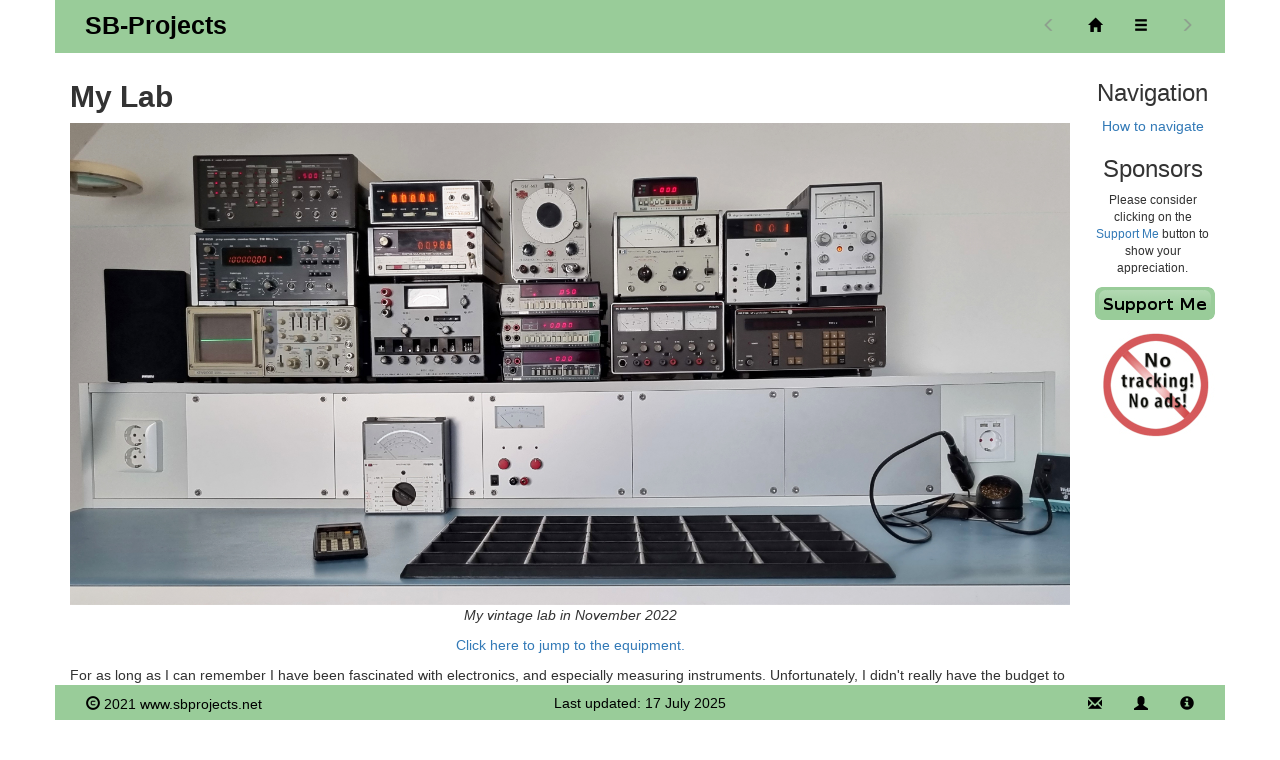

--- FILE ---
content_type: text/html; charset=UTF-8
request_url: http://sbprojects.net/mylab/
body_size: 6554
content:
<!DOCTYPE html>
<html lang="en">
<head>

<meta name="viewport" content="width=device-width, initial-scale=1.0">
<meta charset="UTF-8">
<meta name="description" content="SB-Projects, A collection of my electronics and software projects.">
<meta name="keywords" content="SB-Projects, DIY, hobby, electronics, projects, engineering, computers, microprocessor, microcontroller">
<meta name="author" content="San Bergmans">
<link rel="icon" href="../favicon.ico">

<title>SB-Projects - My Lab</title>


<link href="../css/bootstrap.min.css" rel = "Stylesheet">
<link href="../style.css" rel="stylesheet">

<!-- HTML5 shim and Respond.js for IE8 support of HTML5 elements and media queries -->
<!-- WARNING: Respond.js doesn't work if you view the page via file:// -->
<!--[if lt IE 9]>
	<script src="../js/html5shiv.min.js"></script>
	<script src="../js/respond.min.js"></script>
<![endif]-->

</head>

<body>
<nav class="navbar navbar-default navbar-fixed-top navbar-center">
	<div class="container">
		<div class="row">
			<div class="col-xs-6 mybrand">
				<ul class="nav navbar-nav navbar-nav-nocollapse pull-left">
					<li><a href="../index.php" role="button" title="My home page with my projects.">SB-Projects</a></li>
				</ul>
			</div>
			<div class="col-xs-6 navmenu">
				<ul class="nav navbar-nav navbar-nav-nocollapse pull-right">
					<li><a href="#" class="btn btn-link disabled" role="button" title="Previous"><span class="glyphicon glyphicon-menu-left"></span></a></li>
					<li><a href="../index.php" class="btn btn-link" role="button" title="Home"><span class="glyphicon glyphicon-home"></span></a></li>
					<li><a href="../index.php" class="btn btn-link" role="button" title=""><span class="glyphicon glyphicon-menu-hamburger"></span></a></li>
					<li><a href="#" class="btn btn-link disabled" role="button" title="Next"><span class="glyphicon glyphicon-menu-right"></span></a></li>
				</ul>
			</div>
		</div>
	</div>
</nav>

<div class="container">
	<div class="row">
		<div class="col-sm-10 col-article">
<h2>My Lab</h2>
<p class="text-center">
<a href="#equipment">
<img src="vintagelab.jpg" class="img-responsive" title="My vintage lab" alt="My vintage lab">
</a>
<i>My vintage lab in November 2022</i>
</p>
<p class="text-center"><a href="#equipment">Click here to jump to the equipment.</a>
</p>
<p>
For as long as I can remember I have been fascinated with electronics, and especially measuring instruments.
Unfortunately, I didn't really have the budget to buy expensive measuring instruments back in the day.
Can you imagine how happy I was to find out that Fluke's European factory was located in my hometown?
I managed to arrange an internship there for my education.
That was really like seventh heaven for me.
I learned more there in about 9 months than I did in the 4 year education itself.
</p>

<p>
<img src="sinclair-dm235.jpg" class="img-right" title="Sinclair DM235" alt="Sinclair DM235">
I can't remember my first analog meter.
I must have had one.
But which one it was, where I got it and where it went is a mystery to me.
My first digital multimeter was a Sinclair DM235.
That was really a hobby thingy.
It was not very accurate.
Especially the zero offset drifted everywhere.
I still have this meter, although the plastic is falling apart more and more.
</p><p>
Via Fluke I was able to obtain my first serious measuring instruments and those very same instruments still work today and some of them are used almost every day.
</p><p>
Unfortunately back in the day  Fluke had no oscilloscopes, function generators or lab power supplies.
So I made a lab power supply and a function generator myself.
The Lab power supply was a kit from ELV.
And the function generator was a kit from Elektor, built inside an old Fluke cabinet.
My first oscilloscope was a BEM-016 kit.
<img src="bem16.jpg" class="img-left" title="BEM-16" alt="BEM-16">
Putting that together was very educational, but with its 10MHz bandwidth and huge size it was not a very practical oscilloscope.
I usually put it upright next to me on the floor when I needed it.
My workbench was simply too small to house the oscilloscope and the circuit I was measuring at the same time.
<br>
Later I purchased a second hand oscilloscope.
I don't remember what type or brand it was, nor do I know where the thing went when I've obtained my first digital scope.
I vaguely remember it was a Panasonic.
But that's all I can remember, except that one of its knobs was no longer original.
<img src="hitachi-v550b.jpg" class="img-right" title="Hitachi V550B" alt="Hitachi V550B">
Wait a minute.
Searching the internet I've found out that it must have been a Hitachi V550B.
And the non standard brown knob appears to be standard after all.
Who would have thought?
<br>
So for years I did my hobby, with about 4 Fluke multimeters, a home-made lab power supply, a home-made function generator and a second hand oscilloscope.
<br>
I never really did anything in HF, so HF gear I never owned.
I was able to buy a nice Philips PM6668 frequency counter and a <a href="variac/index.php">variac</a> from a colleague of mine, which made me very happy.
I had already worked with that type of frequency counter at my first employer.
</p>

<p>
In 2004, my then employer quit the repair business.
Then I was able to take over some measuring equipment.
That included a digital Tektronix and an analog Kenwood oscilloscope.
That's probably when I said goodbye to my second hand oscilloscope.
It also came with jet another Fluke 8010A DMM, and a couple of lab power supplies.
Oh yes, and it also came with an audio generator and a Nakamichi audio analyzer.
</p>

<p>
Since our last move, I have gained some more lab space.
So now there is room for some more instruments.
Therefore I decided to make a vintage corner (no LCDs allowed) and a corner with some more modern stuff.
In the modern corner I have a Rigol oscilloscope, a 5½ digit Rigol multimeter and arbitrary function generator, an IIT Lab power supply (specially selected because it is not very deep), and recently an electronic dummy load.
<br>
And the Fluke 8010A and 8012A meters also belong in the modern corner, even though they're from the 1980's, including my PM6668 frequency counter.
Just because they have a modern looking LCD screen I suppose.
</p>

<p>
My vintage corner is slowly but surely expanding.
I wanted to have a multimeter with nixie tubes.
And for a reasonable amount, a Systron Donner was offered on an auction site.
Shortly thereafter I was offered a Philips multimeter with Nixie tubes for a bargain price by an old colleague of mine, whom I hadn't seen in about 30 years or so.
Now I have, unintentionally, two multimeters with Nixie tubes, nice.
<br>
By that same old colleague I was also offered a Philips Lab power supply.
Probably one of the first lab power supplies equipped with transistors.
The thing has nice neon lights for the CC and CV indication, not that LED rubbish.
Completely unintentionally I could also buy an analog HP frequency meter for next to nothing through him.
<br>
For years I had a new <a href="fluke8030a/index.php">Fluke 8030A</a> DMM lying in the closet.
The battery cover was missing.
Therefore it remained in the closet.
Through an auction site I managed to get a second instrument that was used as a battery cover donor.
<br>
From then on in a relatively short time I managed to expand my old Fluke collection with a frequency counter, an 8600A DMM and an 8000A DMM.
All these meters were still being produced when I worked at Fluke back in 1980.
Possibly I even put a QA stamp on one of them myself, that would be a coincedence.
<br>
I also wanted a couple of analog meters.
Some Philips analog multimeters were offered on an auction site for reasonable prices again.
I even bought a Fluke differential voltmeter.
It's amazing how it exactly agrees with the Fluke 8600A, for two instruments which both are 40+ years old!
KI’m sure I will not use it very often, but it is just a nice instrument and I can enjoy it.
</p>

<p>
In short, my lab is starting to become more and more complete.
Many of the old instruments still need some love to make them fully usable again.
That will take some time.
But I'd rather do that than watch 22 over payed fools give chase after one single ball, for example.
I think it's just a wonderful hobby to get those old things working again.
<br>
The instruments that have already been refurbished, or do not need to be refurbished, can be found below.
My lab is not yet complete.
So I hope to collect more nice instruments in the future.
Only I have resolved myself not to pay ridiculous amounts of money.
It has to stay fun.
I will also have to keep the number of large 19" devices to a minimum.
My bench space is not infinite.
</p>
<a id="equipment"></a>

<div class="row">
    <div class="col-xs-12 col-sm-12 col-md-6">
        <a href="fluke8030a/" style="color: black;">
<h3 class="tile-title">Fluke 8030A</h3>
<div class="row">
<div class="col-xs-12 col-sm-4">
<p>
<img src="tile-8030a.jpg" class="img-responsive" style="margin-left: 10px;" title="Fluke 8030A" alt="Fluke 8030A">
</p>
</div>
<div class="col-xs-12 col-sm-8">
<p>

For years I had a brand new Fluke 8030A DMM sitting in its original styrofoam box.
Unfortunately the battery cover was missing, so I never got around to using the thing.
Until I found a donor instrument.
</p>
</div>
</div>
</a>
    </div>
    <div class="col-xs-12 col-sm-12 col-md-6">
        <a href="fluke8020a/" style="color: black;">
<h3 class="tile-title">Fluke 8020A</h3>
<div class="row">
<div class="col-xs-12 col-sm-4">
<p>
<img src="tile-8020a.jpg" class="img-responsive" style="margin-left: 10px;" title="Fluke 8020A" alt="Fluke 8020A">
</p>
</div>
<div class="col-xs-12 col-sm-8">
<p>

I've been very fortunate having had the opportunity to work at Fluke for my internship back in 1979.
That's where I've obtained my first serious DMM, a Fluke 8020A.
<br>
Let's see what's inside it, shall we.</p>
</div>
</div>
</a>
    </div>
</div>

<div class="row">
    <div class="col-xs-12 col-sm-12 col-md-6">
        <a href="yc-355d/" style="color: black;">
<h3 class="tile-title">YC-355D</h3>
<div class="row">
<div class="col-xs-12 col-sm-4">
<p>
<img src="tile-yc355d.jpg" class="img-responsive" style="margin-left: 10px;" title="YC-355D" alt="YC-355D">
</p>
</div>
<div class="col-xs-12 col-sm-8">
<p>

A nixie tube frequency counter was still absent from my vintage lab.
Until I found this one at our Dutch Ebay like market place.
<br>
It was in need some repairs though.
I willingly accepted the challenge and now it works again.
</p>
</div>
</div>
</a>
    </div>
    <div class="col-xs-12 col-sm-12 col-md-6">
        <a href="pm-6668/" style="color: black;">
<h3 class="tile-title">PM-6668</h3>
<div class="row">
<div class="col-xs-12 col-sm-4">
<p>
<img src="tile-pm6668.jpg" class="img-responsive" style="margin-left: 10px;" title="PM-6668" alt="PM-6668">
</p>
</div>
<div class="col-xs-12 col-sm-8">
<p>

While we're talking frequency counters already, allow me to introduce you to my Philips PM-6668 high resolution counter.
It's been part of my lab for many years.
Back in 1996 I have upgraded it with several interesting features.
<br>
Here are some updates regarding this very nice counter.
</p>
</div>
</div>
</a>
    </div>
</div>

<div class="row">
    <div class="col-xs-12 col-sm-12 col-md-6">
        <a href="elabo/" style="color: black;">
<h3 class="tile-title">Elabo Power Suppy</h3>
<div class="row">
<div class="col-xs-12 col-sm-4">
<p>
<img src="tile-elabo.jpg" class="img-responsive" style="margin-left: 10px;" title="Elabo Power Suppy" alt="Elabo Power Suppy">
</p>
</div>
<div class="col-xs-12 col-sm-8">
<p>

This Elabo power supply module was originally intended to be mounted in a work bench.
However my workbench has different dimensions, so I had to modify the front panel.
And the current meter didn’t work anymore, which needed fixing.
</p>
</div>
</div>
</a>
    </div>
    <div class="col-xs-12 col-sm-12 col-md-6">
        <a href="pe-1542/" style="color: black;">
<h3 class="tile-title">Philips PE-1542</h3>
<div class="row">
<div class="col-xs-12 col-sm-4">
<p>
<img src="tile-pe1542.jpg" class="img-responsive" style="margin-left: 10px;" title="Philips PE-1542" alt="Philips PE-1542">
</p>
</div>
<div class="col-xs-12 col-sm-8">
<p>

You can’t have too many power supplies.
Or were they multimeters?
Anyway, I think having more than one power supply is crucial, in any hobby lab.
This Philips device has 3 power supplies built into a single compact case.
The 3 outputs can supply 20 Watts each.
Two of them can supply up to 20 Volts at 1 Amp, and the third one does 7 Volts at 3 Amps.</p>
</div>
</div>
</a>
    </div>
</div>

<div class="row">
    <div class="col-xs-12 col-sm-12 col-md-6">
        <a href="../projects/fluke80t150/" style="color: black;">
<h3 class="tile-title">Fluke 80T-150</h3>
<div class="row">
<div class="col-xs-12 col-sm-4">
<p>
<img src="tile-80t-150.jpg" class="img-responsive" style="margin-left: 10px;" title="Fluke 80T-150" alt="Fluke 80T-150">
</p>
</div>
<div class="col-xs-12 col-sm-8">
<p>

Sometimes these Fluke temperature to voltage converters can come in quite handy.
Unfortunately their batteries are always empty and are very hard to obtain.
Why not solder a Lithium coin battery in it, that will power it for years when you only need it occasianally.
</p>
</div>
</div>
</a>
    </div>
    <div class="col-xs-12 col-sm-12 col-md-6">
       <a href="hp34c/" style="color: black;">
<h3 class="tile-title">HP-34C</h3>
<div class="row">
<div class="col-xs-12 col-sm-4">
<p>
<img src="tile-hp34c.jpg" class="img-responsive" style="margin-left: 10px;" title="HP-34C" alt="HP-34C">
</p>
</div>
<div class="col-xs-12 col-sm-8">
<p>

I know, calculators are not exactly measuring equipment, however they used to be an indispensable tool in most labs anyway.
HP calculators are my favourites, but thus far all of my HP calculators have LCD displays.
For my vintage lab, I wanted one with LEDs.
<br>
I was quite fortunate to find this jewel for an affordable price.
The only problem was that it was sold as &quot;Not Working&quot;.</p>
</div>
</div>
</a>
    </div>
</div>

<div class="row">
    <div class="col-xs-12 col-sm-12 col-md-6">
        <a href="../projects/isolationtransformer/" style="color: black;">
<h3 class="tile-title">Isolation Transformer</h3>
<div class="row">
<div class="col-xs-12 col-sm-4">
<p>
<img src="tile-isotrafo.jpg" class="img-responsive" style="margin-left: 10px;" title="Isolation Transformer" alt="Isolation Transformer">
</p>
</div>
<div class="col-xs-12 col-sm-8">
<p>

Working on mains operated devices can be dangerous.
Therefore an isolation transformer is mandatory.
I've built mine into my workbench and equipped it with a true RMS current meter.
I'll also explain why you would want one too.
</p>
</div>
</div>
</a>
    </div>
    <div class="col-xs-12 col-sm-12 col-md-6">
        <a href="variac/" style="color: black;">
<h3 class="tile-title">Variac</h3>
<div class="row">
<div class="col-xs-12 col-sm-4">
<p>
<img src="tile-variac.jpg" class="img-responsive" style="margin-left: 10px;" title="Variac" alt="Variac">
</p>
</div>
<div class="col-xs-12 col-sm-8">
<p>

I’ve had this variac for a long time.
However I had never taken it apart before.
Obviously that had to change.
If only I knew how, in advance.
Anyway, here’s what it looks like on the inside.
Oh, and I’ll explain what it can be used for.
</p>
</div>
</div>
</a>
    </div>
</div>

<div class="row">
    <div class="col-xs-12 col-sm-12 col-md-6">
        <a href="micronta/" style="color: black;">
<h3 class="tile-title">Micronta 22-211 Analog Multimeter</h3>
<div class="row">
<div class="col-xs-12 col-sm-4">
<p>
<img src="tile-micronta.jpg" class="img-responsive" style="margin-left: 10px;" title="Micronta 22-211 Analog Multimeter" alt="Micronta 22-211 Analog Multimeter">
</p>
</div>
<div class="col-xs-12 col-sm-8">
<p>

You can’t have too many multimeters.
Even if one of them is only an analog multimeter.
This one I had lying around for years.
I have no idea how I’ve got it though.
Anyway, is it any good?
Let’s find out.
</p>
</div>
</div>
</a>
    </div>
        <div class="col-xs-12 col-sm-12 col-md-6">
    <a href="mso1104z/" style="color: black;">
<h3 class="tile-title">Rigol Oscilloscope Screenshots</h3>
<div class="row">
<div class="col-xs-12 col-sm-4">
<p>
<img src="tile-mso1104z.jpg" class="img-responsive" style="margin-left: 10px;" title="Rigol Oscilloscope Screenshots" alt="Rigol Oscilloscope Screenshots">
</p>
</div>
<div class="col-xs-12 col-sm-8">
<p>

Up until now I have always copied screenshots of my Rigol Oscilloscope across to my computer using a USB thumb drive, even though I had it connected to my network from day one.
Isn’t it about time to get rid of those pesky thumb drives?
This script just does that.</p>
</div>
</div>
</a>
    </div>
</div>

	</div>
		<div class="hidden-xs col-sm-2 col-ads">
			<h3 class="text-center">Navigation</h3>
<p class="text-center">
<a href="../navigation.php">How to navigate</a>
</p>

<script><!--
	$nofiframes = document.getElementsByTagName("iframe").length
--></script>

<h3 class="text-center">Sponsors</h3>
<p class="small text-center">
Please consider clicking on the <a href="../donate.php">Support Me</a> button to show your appreciation.
</p><p>
<a href="../donate.php">
<img src="../donate.png" class="center-block" title="Donate" alt="Donate">
</a></p>

<p>
<img src="../no-tracking.jpg" >
</p>

		</div>
	</div>
</div>
<div class="navbar navbar-default navbar-fixed-bottom navbar-center navbar-footer">
	<div class="container">
		<div class="row">
			<div class="col-xs-6 col-sm-4">
				<ul class="nav navbar-nav navbar-nav-nocollapse pull-left">
					<li><a href="../copyright.php" class="vcenter btn btn-link a-footer" role="button" title="Copy right"><span class="glyphicon glyphicon-copyright-mark"></span> 2021					<span class="hidden-xs">www.sbprojects.net</span></a></li>
				</ul>
			</div>
			<div class="hidden-xs col-sm-4">
				<p class="lastupdate"><a class="footer-history" href="../history/index.php">Last updated: 17 July 2025</a></p>
			</div>
			<div class="col-xs-6 col-sm-4">
				<ul class="nav navbar-nav pull-right navbar-nav-nocollapse">
					<li><a href="../mailme/index.php" class="vcenter btn btn-link a-footer" role="button" title="Contact me"><span class="glyphicon glyphicon-envelope"></span></a></li>
					<li><a href="../whoami/index.php" class="vcenter btn btn-link a-footer" role="button" title="About me"><span class="glyphicon glyphicon-user"></span></a></li>
					<li><a href="../about.php" class="vcenter btn btn-link a-footer" role="button" title="About SB-Projects"><span class="glyphicon glyphicon-info-sign"></span></a></li>
				</ul>
			</div>
		</div>
	</div>
</div>
<script src = "https://ajax.googleapis.com/ajax/libs/jquery/1.10.2/jquery.min.js"></script>
<script src = "//maxcdn.bootstrapcdn.com/bootstrap/3.3.2/js/bootstrap.min.js"></script>

<script defer src="https://static.cloudflareinsights.com/beacon.min.js/vcd15cbe7772f49c399c6a5babf22c1241717689176015" integrity="sha512-ZpsOmlRQV6y907TI0dKBHq9Md29nnaEIPlkf84rnaERnq6zvWvPUqr2ft8M1aS28oN72PdrCzSjY4U6VaAw1EQ==" data-cf-beacon='{"version":"2024.11.0","token":"d6b3aed414b143d5ae8b9a8fe0281398","r":1,"server_timing":{"name":{"cfCacheStatus":true,"cfEdge":true,"cfExtPri":true,"cfL4":true,"cfOrigin":true,"cfSpeedBrain":true},"location_startswith":null}}' crossorigin="anonymous"></script>
</body>
</html>


--- FILE ---
content_type: text/css
request_url: http://sbprojects.net/style.css
body_size: 1589
content:
/* Bootstrap 3 complementary styles */
/* For SB-Projects.net */

/* Make the fixed top and bottom navbar the same with as the container */
.navbar-center {
	margin-right: auto;
	margin-left: auto;
}

@media (min-width: 768px) {
	.navbar-center {
		width: 750px;
	}
}

@media (min-width: 992px) {
	.navbar-center {
		width: 970px;
	}
}

@media (min-width: 1200px) {
	.navbar-center {
		width: 1170px;
	}
}


/* Make some vertical room for the top and bottom nav bars in the body */
body {
	padding-top: 60px;
	padding-bottom: 50px;
}


/* Prevent navbar to collapse when screen becomes too small*/

@media (max-width: 767px) {
	.navbar-nav-nocollapse {
		float: left;
		margin: 0;
	}

	.navbar-nav-nocollapse > li {
		float: left;
	}

	.navbar-nav-nocollapse > li > a {
		padding-top: 15px;
		padding-bottom: 15px;
	}
}


@media (max-width: 767px) {
	.navbar-nav {
		position: relative;
		float: right;
		width: auto;
	}
}


.navbar-header {
	float: left;
}


.navbar-footer {
	height: 35px;
	min-height: 35px;
}


/* Make my brand bold and big and avoid padding in between top menu bar */
.mybrand {
	font-weight: bold;
	font-size: 25px;
	padding-right: 0px;
}


/* Avoid padding in between top menu bar */
.navmenu {
	padding-left: 0px;
}


/* Center last updated column */
.lastupdate {
	text-align: center;
	padding-top: 7px;
	padding-bottom:0px;
}

.lastupdate > a {
	color: #000;
	text-decoration: none;
}

.lastupdate > a:hover {
	color: #fff;
}

.navbar-nav>li>a.vcenter {
	padding-top: 7px;
	padding-bottom: 0px;
}


/* Put buttons a little closer together on a narrow screen */
@media (max-width: 767px) {
.navbar-nav>li>a {
	padding-left: 10px;
	padding-right: 10px;
}
}


/* Corrections needed for the drop down button */
.drop-btn {
	padding-top: 15px;
	padding-bottom: 15px;
}

.btn-link > drop-btn {
	color: #000;
}

.drop-btn > a:hover {
	color: #fff;
}


/* Make the ads column a fixed width */
.col-ads {
	width: 140px;
	padding-left: 10px;
	padding-top: 00px;
	height: 100%;
}

@media (min-width: 768px) {
.col-article {
	width: 608px;
}
}

@media (min-width: 992px) {
.col-article {
	width: 830px;
}
}

@media (min-width: 1200px) {
.col-article {
	width: 1030px;
}
}


/* Some default style elements */
h2 {
	font-weight: bold;
}
h4 {
	margin-top: 25px;
}

.extraindent {
	margin-left: 15px;
}

hr {
	border-color: #000;
}


.nowrap {
	white-space: nowrap;
}

thead {
	font-weight: bold;
}

.t_indent {
	margin-left: 25px;
	width: 95%;
}

@media (max-width: 768px) {
.t_indent {
	margin-left: 15px;
}
}

/* Placing images */
.img-left {
	max-width: 100%;
	height: auto;
	border: 0px;
	float: left;
	margin-right: 10px;
	margin-bottom: 5px;
}

.img-right {
	max-width: 100%;
	height: auto;
	border: 0px;
	float: right;
	margin-left: 10px;
	margin-bottom: 5px;
}

.img-center {
	max-width: 100%;
	height: auto;
	border: 0px;
	text-align: center;
	margin-top: 5px;
	margin-bottom: 5px;
}

.img-thumbnail {
	border: 0px;
}


/* Inline code */
.inline-code {
	font-family: monospace;
	color: #009000;
	white-space: nowrap;
}

.inline-code-wrap {
	font-family: monospace;
	color: #009000;
}


/* Mono space styles */
.pre-big {
	font-size: 16px;
}


/* Tile related styles */
.tile-title {
	background-color: #ded;
	padding-left: 20px;
	padding-top: 7px;
	padding-bottom: 7px;
}


/* Styles for file format descriptions */
.ff-bc {
	color: #cc0000;
}

.ff-cs {
	color: #ff9900;
}

.ff-ad {
	color: #3333ff;
}

.ff-da {
	color: #00cc00;
}

.ff-flg {
	color: #000;;
}


.logic-not {
	text-decoration: overline;
}

/* ----------------------------------------------- */

/* Setup the color scheme */
/* https://work.smarchal.com/twbscolor/css/e74c3cc0392becf0f1ffbbbc0 */

.navbar-default {
  background-color: #99cc99;
  border-color: #99cc99;
}
.navbar-default .navbar-brand {
  color: #000000;
}
.navbar-default .navbar-brand:hover, .navbar-default .navbar-brand:focus {
  color: #ffffff;
}
.navbar-default .navbar-text {
  color: #000000;
}
.navbar-default .navbar-nav > li > a {
  color: #000000;
}
.navbar-default .navbar-nav > li > a:hover, .navbar-default .navbar-nav > li > a:focus {
  color: #ffffff;
}
.navbar-default .navbar-nav > .active > a, .navbar-default .navbar-nav > .active > a:hover, .navbar-default .navbar-nav > .active > a:focus {
  color: #ffffff;
  background-color: #99cc99;
}
.navbar-default .navbar-nav > .open > a, .navbar-default .navbar-nav > .open > a:hover, .navbar-default .navbar-nav > .open > a:focus {
  color: #ffffff;
  background-color: #99cc99;
}
.navbar-default .navbar-toggle {
  border-color: #99cc99;
}
.navbar-default .navbar-toggle:hover, .navbar-default .navbar-toggle:focus {
  background-color: #99cc99;
}
.navbar-default .navbar-toggle .icon-bar {
  background-color: #000000;
}
.navbar-default .navbar-collapse,
.navbar-default .navbar-form {
  border-color: #000000;
}
.navbar-default .navbar-link {
  color: #000000;
}
.navbar-default .navbar-link:hover {
  color: #ffffff;
}

@media (max-width: 767px) {
  .navbar-default .navbar-nav .open .dropdown-menu > li > a {
    color: #000000;
  }
  .navbar-default .navbar-nav .open .dropdown-menu > li > a:hover, .navbar-default .navbar-nav .open .dropdown-menu > li > a:focus {
    color: #ffffff;
  }
  .navbar-default .navbar-nav .open .dropdown-menu > .active > a, .navbar-default .navbar-nav .open .dropdown-menu > .active > a:hover, .navbar-default .navbar-nav .open .dropdown-menu > .active > a:focus {
    color: #ffffff;
    background-color: #99cc99;
  }
}


/* Disabled style button, must be defined last */
.navbar-nav>li>a.disabled {
	color: #888;
}

/* Make the dropdown index button text black */
.navbar-default .btn-link {
	color: #000;
}

.navbar-default:hover .btn-link:hover {
	color: #fff;
}

pre {
	color: #000;
	border-radius: 10px;
}
